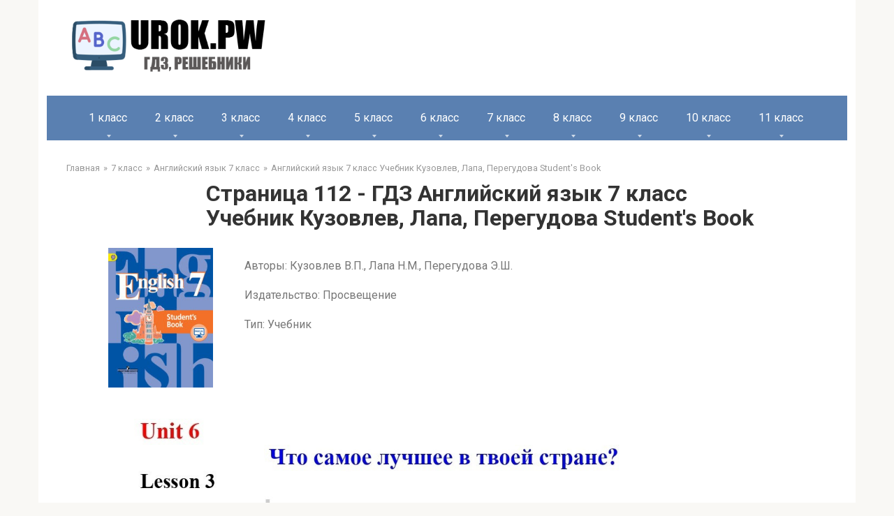

--- FILE ---
content_type: text/html; charset=UTF-8
request_url: https://urok.pw/7-klass/7-anglijskij/anglijskij-yazyk-7-klass-uchebnik-kuzovlev/7-anglijskij-uchebnik-kuzovlev-page-112/
body_size: 27857
content:
<!DOCTYPE html>
<html lang="en-US">
<head>
    <link rel="preconnect" href="https://fonts.googleapis.com" />
    <link rel="preconnect" href="https://fonts.gstatic.com" crossorigin />
    <link
            href="https://fonts.googleapis.com/css2?family=Roboto:ital,wght@0,100;0,300;0,400;0,500;0,700;0,900;1,100;1,300;1,400;1,500;1,700;1,900&display=swap"
            rel="stylesheet" />
    <link rel="shortcut icon" href="/img/cropped-urok.pw_-32x32.png" type="image/png">
    <meta charset="UTF-8">
    <meta http-equiv="X-UA-Compatible" content="IE=edge"/>
    <meta name="viewport" content="width=device-width, initial-scale=1.0"/>
    <meta name="apple-mobile-web-app-capable" content="yes">
    <meta name="format-detection" content="telephone=no">
    <title>Страница 112 - ГДЗ Английский язык 7 класс Учебник Кузовлев, Лапа, Перегудова Student&#039;s Book  (решебник) - urok.pw</title>
<!--    <script type="text/javascript" src="https://vk.com/js/api/openapi.js?169"></script>-->
<!--    <script type="text/javascript">-->
<!--        VK.init({apiId: 51697517, onlyWidgets: true});-->
<!--    </script>-->
    <!-- Yandex RTB  -->
    <script>window.yaContextCb = window.yaContextCb || []</script>
    <script src="https://yandex.ru/ads/system/context.js" async></script>

    <meta name="title" content="Страница 112 - ГДЗ Английский язык 7 класс Учебник Кузовлев, Лапа, Перегудова Student&#039;s Book  (решебник) - urok.pw">
<meta name="description" content="Решебник Страница 112 - ГДЗ Английский язык 7 класс Учебник Кузовлев, Лапа, Перегудова Student&#039;s Book . Решение всех заданий на 5+.">
<meta name="csrf-param" content="_csrf-frontend">
<meta name="csrf-token" content="wKQ-dBFrsW7y3y2XGJasPsoGt5VPNMuF0n4tmxhISWa6yAcAXCjEHpOHT_BM5Z1xvUjSzxt9s7G2NUDSLh0CCg==">

<link href="/assets/2fe6b9f/dist/css/bootstrap.css" rel="stylesheet">
<link href="/scss/style.css" rel="stylesheet">    </head>
<body>


    <header class="header container">
                <a class="logo-link" href="/">
            <img src="/img/logo.png" alt="logo" class="logo" />
        </a>
                <div class="mob-hamburger"><span></span></div>
    </header>

    <nav class="main-navigation container">
    <div class="main-navigation-inner">
        <ul class="menu nav_menu">
                                                <li class="menu-item">
                        <a class="menu-item_name" href="/1-klass/">1 класс</a>
                        <ul class="submenu">
                                                            <li class="submenu-item">
                                    <a href="/1-klass/1-anglijskij/">
                                        Английский язык                                    </a>
                                </li>
                                                            <li class="submenu-item">
                                    <a href="/1-klass/1-russkij-yazyk/">
                                        Русский язык                                    </a>
                                </li>
                                                            <li class="submenu-item">
                                    <a href="/1-klass/1-literaturnoe-chtenie/">
                                        Литературное чтение                                    </a>
                                </li>
                                                            <li class="submenu-item">
                                    <a href="/1-klass/1-okruzhayushhij-mir/">
                                        Окружающий мир                                    </a>
                                </li>
                                                            <li class="submenu-item">
                                    <a href="/1-klass/1-matematika/">
                                        Математика                                    </a>
                                </li>
                                                    </ul>
                    </li>
                                                                <li class="menu-item">
                        <a class="menu-item_name" href="/2-klass/">2 класс</a>
                        <ul class="submenu">
                                                            <li class="submenu-item">
                                    <a href="/2-klass/2-matematika/">
                                        Математика                                    </a>
                                </li>
                                                            <li class="submenu-item">
                                    <a href="/2-klass/2-anglijskij/">
                                        Английский язык                                    </a>
                                </li>
                                                            <li class="submenu-item">
                                    <a href="/2-klass/2-informatika/">
                                        Информатика                                    </a>
                                </li>
                                                            <li class="submenu-item">
                                    <a href="/2-klass/2-literaturnoe-chtenie/">
                                        Литературное чтение                                    </a>
                                </li>
                                                            <li class="submenu-item">
                                    <a href="/2-klass/2-okruzhayushhij-mir/">
                                        Окружающий мир                                    </a>
                                </li>
                                                            <li class="submenu-item">
                                    <a href="/2-klass/2-russkij-yazyk/">
                                        Русский язык                                    </a>
                                </li>
                                                            <li class="submenu-item">
                                    <a href="/2-klass/2-muzyka/">
                                        Музыка                                    </a>
                                </li>
                                                    </ul>
                    </li>
                                                                <li class="menu-item">
                        <a class="menu-item_name" href="/3-klass/">3 класс</a>
                        <ul class="submenu">
                                                            <li class="submenu-item">
                                    <a href="/3-klass/3-muzyka/">
                                        Музыка                                    </a>
                                </li>
                                                            <li class="submenu-item">
                                    <a href="/3-klass/3-okruzhayushhij-mir/">
                                        Окружающий мир                                    </a>
                                </li>
                                                            <li class="submenu-item">
                                    <a href="/3-klass/3-russkij-yazyk/">
                                        Русский язык                                    </a>
                                </li>
                                                            <li class="submenu-item">
                                    <a href="/3-klass/3-anglijskij/">
                                        Английский язык                                    </a>
                                </li>
                                                            <li class="submenu-item">
                                    <a href="/3-klass/3-informatika/">
                                        Информатика                                    </a>
                                </li>
                                                            <li class="submenu-item">
                                    <a href="/3-klass/3-literaturnoe-chtenie/">
                                        Литературное чтение                                    </a>
                                </li>
                                                            <li class="submenu-item">
                                    <a href="/3-klass/3-matematika/">
                                        Математика                                    </a>
                                </li>
                                                    </ul>
                    </li>
                                                                <li class="menu-item">
                        <a class="menu-item_name" href="/4-klass/">4 класс</a>
                        <ul class="submenu">
                                                            <li class="submenu-item">
                                    <a href="/4-klass/4-anglijskij-yazyk/">
                                        Английский язык                                    </a>
                                </li>
                                                            <li class="submenu-item">
                                    <a href="/4-klass/4-russkij-yazyk/">
                                        Русский язык                                    </a>
                                </li>
                                                            <li class="submenu-item">
                                    <a href="/4-klass/4-okruzhayushhij-mir/">
                                        Окружающий мир                                    </a>
                                </li>
                                                            <li class="submenu-item">
                                    <a href="/4-klass/4-matematika/">
                                        Математика                                    </a>
                                </li>
                                                            <li class="submenu-item">
                                    <a href="/4-klass/4-informatika/">
                                        Информатика                                    </a>
                                </li>
                                                            <li class="submenu-item">
                                    <a href="/4-klass/4-literaturnoe-chtenie/">
                                        Литературное чтение                                    </a>
                                </li>
                                                            <li class="submenu-item">
                                    <a href="/4-klass/4-muzyka/">
                                        Музыка                                    </a>
                                </li>
                                                    </ul>
                    </li>
                                                                <li class="menu-item">
                        <a class="menu-item_name" href="/5-klass/">5 класс</a>
                        <ul class="submenu">
                                                            <li class="submenu-item">
                                    <a href="/5-klass/5-obzh/">
                                        ОБЖ                                    </a>
                                </li>
                                                            <li class="submenu-item">
                                    <a href="/5-klass/5-tehnologiya/">
                                        Технология                                    </a>
                                </li>
                                                            <li class="submenu-item">
                                    <a href="/5-klass/5-matematika/">
                                        Математика                                    </a>
                                </li>
                                                            <li class="submenu-item">
                                    <a href="/5-klass/5-russkij-yazyk/">
                                        Русский язык                                    </a>
                                </li>
                                                            <li class="submenu-item">
                                    <a href="/5-klass/5-anglijskij-yazyk/">
                                        Английский язык                                    </a>
                                </li>
                                                            <li class="submenu-item">
                                    <a href="/5-klass/5-obshhestvoznanie/">
                                        Обществознание                                    </a>
                                </li>
                                                            <li class="submenu-item">
                                    <a href="/5-klass/5-istoriya/">
                                        История                                    </a>
                                </li>
                                                            <li class="submenu-item">
                                    <a href="/5-klass/5-geografiya/">
                                        География                                    </a>
                                </li>
                                                            <li class="submenu-item">
                                    <a href="/5-klass/5-literatura/">
                                        Литература                                    </a>
                                </li>
                                                            <li class="submenu-item">
                                    <a href="/5-klass/5-biologiya/">
                                        Биология                                    </a>
                                </li>
                                                            <li class="submenu-item">
                                    <a href="/5-klass/5-muzyka/">
                                        Музыка                                    </a>
                                </li>
                                                            <li class="submenu-item">
                                    <a href="/5-klass/5-informatika/">
                                        Информатика                                    </a>
                                </li>
                                                            <li class="submenu-item">
                                    <a href="/5-klass/5-nemeczkij/">
                                        Немецкий язык                                    </a>
                                </li>
                                                    </ul>
                    </li>
                                                                <li class="menu-item">
                        <a class="menu-item_name" href="/6-klass/">6 класс</a>
                        <ul class="submenu">
                                                            <li class="submenu-item">
                                    <a href="/6-klass/6-biologiya/">
                                        Биология                                    </a>
                                </li>
                                                            <li class="submenu-item">
                                    <a href="/6-klass/6-nemeczkij/">
                                        Немецкий язык                                    </a>
                                </li>
                                                            <li class="submenu-item">
                                    <a href="/6-klass/6-literatura/">
                                        Литература                                    </a>
                                </li>
                                                            <li class="submenu-item">
                                    <a href="/6-klass/6-matematika/">
                                        Математика                                    </a>
                                </li>
                                                            <li class="submenu-item">
                                    <a href="/6-klass/6-anglijskij-yazyk/">
                                        Английский язык                                    </a>
                                </li>
                                                            <li class="submenu-item">
                                    <a href="/6-klass/6-russkij-yazyk/">
                                        Русский язык                                    </a>
                                </li>
                                                            <li class="submenu-item">
                                    <a href="/6-klass/6-obshhestvoznanie/">
                                        Обществознание                                    </a>
                                </li>
                                                            <li class="submenu-item">
                                    <a href="/6-klass/6-informatika/">
                                        Информатика                                    </a>
                                </li>
                                                            <li class="submenu-item">
                                    <a href="/6-klass/6-istoriya/">
                                        История                                    </a>
                                </li>
                                                            <li class="submenu-item">
                                    <a href="/6-klass/6-geografiya/">
                                        География                                    </a>
                                </li>
                                                    </ul>
                    </li>
                                                                <li class="menu-item">
                        <a class="menu-item_name" href="/7-klass/">7 класс</a>
                        <ul class="submenu">
                                                            <li class="submenu-item">
                                    <a href="/7-klass/nemeckiy-yazik-7/">
                                        Немецкий язык                                    </a>
                                </li>
                                                            <li class="submenu-item">
                                    <a href="/7-klass/7-algebra/">
                                        Алгебра                                    </a>
                                </li>
                                                            <li class="submenu-item">
                                    <a href="/7-klass/7-russkij-yazyk/">
                                        Русский язык                                    </a>
                                </li>
                                                            <li class="submenu-item">
                                    <a href="/7-klass/7-obshhestvoznanie/">
                                        Обществознание                                    </a>
                                </li>
                                                            <li class="submenu-item">
                                    <a href="/7-klass/7-fizika/">
                                        Физика                                    </a>
                                </li>
                                                            <li class="submenu-item">
                                    <a href="/7-klass/7-anglijskij/">
                                        Английский язык                                    </a>
                                </li>
                                                            <li class="submenu-item">
                                    <a href="/7-klass/7-informatika/">
                                        Информатика                                    </a>
                                </li>
                                                            <li class="submenu-item">
                                    <a href="/7-klass/7-biologiya/">
                                        Биология                                    </a>
                                </li>
                                                            <li class="submenu-item">
                                    <a href="/7-klass/7-geometriya/">
                                        Геометрия                                    </a>
                                </li>
                                                            <li class="submenu-item">
                                    <a href="/7-klass/7-literatura/">
                                        Литература                                    </a>
                                </li>
                                                            <li class="submenu-item">
                                    <a href="/7-klass/7-geografiya/">
                                        География                                    </a>
                                </li>
                                                            <li class="submenu-item">
                                    <a href="/7-klass/7-istoriya/">
                                        История                                    </a>
                                </li>
                                                    </ul>
                    </li>
                                                                <li class="menu-item">
                        <a class="menu-item_name" href="/8-klass/">8 класс</a>
                        <ul class="submenu">
                                                            <li class="submenu-item">
                                    <a href="/8-klass/8-geografiya/">
                                        География                                    </a>
                                </li>
                                                            <li class="submenu-item">
                                    <a href="/8-klass/8-istoriya/">
                                        История                                    </a>
                                </li>
                                                            <li class="submenu-item">
                                    <a href="/8-klass/8-himiya/">
                                        Химия                                    </a>
                                </li>
                                                            <li class="submenu-item">
                                    <a href="/8-klass/8-fizika/">
                                        Физика                                    </a>
                                </li>
                                                            <li class="submenu-item">
                                    <a href="/8-klass/8-russkij-yazyk/">
                                        Русский язык                                    </a>
                                </li>
                                                            <li class="submenu-item">
                                    <a href="/8-klass/8-anglijskij/">
                                        Английский язык                                    </a>
                                </li>
                                                            <li class="submenu-item">
                                    <a href="/8-klass/8-algebra/">
                                        Алгебра                                    </a>
                                </li>
                                                            <li class="submenu-item">
                                    <a href="/8-klass/8-obshhestvoznanie/">
                                        Обществознание                                    </a>
                                </li>
                                                            <li class="submenu-item">
                                    <a href="/8-klass/8-informatika/">
                                        Информатика                                    </a>
                                </li>
                                                            <li class="submenu-item">
                                    <a href="/8-klass/8-biologiya/">
                                        Биология                                    </a>
                                </li>
                                                            <li class="submenu-item">
                                    <a href="/8-klass/8-tehnologiya/">
                                        Технология                                    </a>
                                </li>
                                                    </ul>
                    </li>
                                                                <li class="menu-item">
                        <a class="menu-item_name" href="/9-klass/">9 класс</a>
                        <ul class="submenu">
                                                            <li class="submenu-item">
                                    <a href="/9-klass/9-biologiya/">
                                        Биология                                    </a>
                                </li>
                                                            <li class="submenu-item">
                                    <a href="/9-klass/9-obshhestvoznanie/">
                                        Обществознание                                    </a>
                                </li>
                                                            <li class="submenu-item">
                                    <a href="/9-klass/9-fizika/">
                                        Физика                                    </a>
                                </li>
                                                            <li class="submenu-item">
                                    <a href="/9-klass/9-informatika/">
                                        Информатика                                    </a>
                                </li>
                                                            <li class="submenu-item">
                                    <a href="/9-klass/9-anglijskij/">
                                        Английский язык                                    </a>
                                </li>
                                                            <li class="submenu-item">
                                    <a href="/9-klass/9-algebra/">
                                        Алгебра                                    </a>
                                </li>
                                                            <li class="submenu-item">
                                    <a href="/9-klass/9-russkij-yazyk/">
                                        Русский язык                                    </a>
                                </li>
                                                            <li class="submenu-item">
                                    <a href="/9-klass/9-himiya/">
                                        Химия                                    </a>
                                </li>
                                                            <li class="submenu-item">
                                    <a href="/9-klass/9-istoriya/">
                                        История                                    </a>
                                </li>
                                                            <li class="submenu-item">
                                    <a href="/9-klass/9-obzh/">
                                        ОБЖ                                    </a>
                                </li>
                                                            <li class="submenu-item">
                                    <a href="/9-klass/geografiya-9/">
                                        География                                    </a>
                                </li>
                                                    </ul>
                    </li>
                                                                <li class="menu-item">
                        <a class="menu-item_name" href="/10-klass/">10 класс</a>
                        <ul class="submenu">
                                                            <li class="submenu-item">
                                    <a href="/10-klass/fizika-10/">
                                        Физика                                    </a>
                                </li>
                                                            <li class="submenu-item">
                                    <a href="/10-klass/himiya-10/">
                                        Химия                                    </a>
                                </li>
                                                            <li class="submenu-item">
                                    <a href="/10-klass/10-russkij-yazyk/">
                                        Русский язык                                    </a>
                                </li>
                                                    </ul>
                    </li>
                                                                <li class="menu-item">
                        <a class="menu-item_name" href="/11-klass/">11 класс</a>
                        <ul class="submenu">
                                                            <li class="submenu-item">
                                    <a href="/11-klass/fizika-11/">
                                        Физика                                    </a>
                                </li>
                                                            <li class="submenu-item">
                                    <a href="/11-klass/himiya-11/">
                                        Химия                                    </a>
                                </li>
                                                    </ul>
                    </li>
                                    </ul>
    </div>
</nav>





    <main class="main container">
        <ul class="breadcrumbs"><li><a href="/">Главная</a></li><li><a href="/7-klass/">7 класс</a></li><li><a href="/7-klass/7-anglijskij/">Английский язык 7 класс</a></li><li><a href="/7-klass/7-anglijskij/anglijskij-yazyk-7-klass-uchebnik-kuzovlev/">Английский язык 7 класс Учебник Кузовлев, Лапа, Перегудова Student&#039;s Book</a></li></ul>

            <div class="content page">
        <h1 class="title">Страница 112 - ГДЗ Английский язык 7 класс Учебник Кузовлев, Лапа, Перегудова Student's Book </h1>
        <!--AdFox START-->
        <!--yandex_babysgames-->
        <!--Площадка: urok.pw / * / *-->
        <!--Тип баннера: urokpw после заголовка страницы десктоп-->
        <!--Расположение: верх страницы-->
        <div id="adfox_169349202253516599"></div>
        <script>
            window.yaContextCb.push(()=>{
                Ya.adfoxCode.createAdaptive({
                        ownerId: 290920,
                        containerId: 'adfox_169349202253516599',
                        params: {
                            pp: 'g',
                            ps: 'gthe',
                            p2: 'innm'
                        }
                    },
                    ['desktop', 'tablet'], // states
                    {
                        isAutoReloads: true
                    })
            })
        </script>

        <!--AdFox START-->
        <!--yandex_babysgames-->
        <!--Площадка: urok.pw / * / *-->
        <!--Тип баннера: urokpw после заголовка страницы мобайл-->
        <!--Расположение: верх страницы-->
        <div id="adfox_169349275145985546"></div>
        <script>
            window.yaContextCb.push(()=>{
                Ya.adfoxCode.createAdaptive({
                        ownerId: 290920,
                        containerId: 'adfox_169349275145985546',
                        params: {
                            pp: 'g',
                            ps: 'gthe',
                            p2: 'innn'
                        }
                    },
                    ['phone'], // states
                    {
                        isAutoReloads: true
                    })
            })
        </script>

        <div class="book-description">
            <div class="book-cover">
                                                            <img class="book-cover" src="[data-uri]">
                                                </div>
            <div class="book-info">
                <p>Авторы: Кузовлев В.П., Лапа Н.М., Перегудова Э.Ш.</p>
<p>Издательство: Просвещение</p>
<p>Тип: Учебник</p>            </div>
        </div>
        <!--AdFox START-->
        <!--yandex_babysgames-->
        <!--Площадка: urok.pw / * / *-->
        <!--Тип баннера: urokpw-десктоп-До решения-->
        <!--Расположение: верх страницы-->
        <div id="adfox_169349282287926528"></div>
        <script>
            window.yaContextCb.push(()=>{
                Ya.adfoxCode.createAdaptive({
                        ownerId: 290920,
                        containerId: 'adfox_169349282287926528',
                        params: {
                            pp: 'g',
                            ps: 'gthe',
                            p2: 'inno'
                        }
                    },
                    ['desktop', 'tablet'], // states
                    {
                        isAutoReloads: true
                    })
            })
        </script>


        <!--AdFox START-->
        <!--yandex_babysgames-->
        <!--Площадка: urok.pw / * / *-->
        <!--Тип баннера: urokpw-Мобайл-До решения-->
        <!--Расположение: верх страницы-->
        <div id="adfox_16934928607899186"></div>
        <script>
            window.yaContextCb.push(()=>{
                Ya.adfoxCode.createAdaptive({
                        ownerId: 290920,
                        containerId: 'adfox_16934928607899186',
                        params: {
                            pp: 'g',
                            ps: 'gthe',
                            p2: 'innu'
                        }
                    },
                    ['phone'], // states
                    {
                        isAutoReloads: true
                    })
            })
        </script>

        <div style="margin: 20px 0 20px 0" id="answer"></div>
        <!--AdFox START-->
        <!--yandex_babysgames-->
        <!--Площадка: urok.pw / * / *-->
        <!--Тип баннера: urokpw-десктоп-После решения-->
        <!--Расположение: середина страницы-->
        <div id="adfox_169349296055025033"></div>
        <script>
            window.yaContextCb.push(()=>{
                Ya.adfoxCode.createAdaptive({
                        ownerId: 290920,
                        containerId: 'adfox_169349296055025033',
                        params: {
                            pp: 'h',
                            ps: 'gthe',
                            p2: 'innq'
                        }
                    },
                    ['desktop', 'tablet'], // states
                    {
                        isAutoReloads: true
                    })
            })
        </script>


        <!--AdFox START-->
        <!--yandex_babysgames-->
        <!--Площадка: urok.pw / * / *-->
        <!--Тип баннера: urokpw-мобайл-После решения-->
        <!--Расположение: середина страницы-->
        <div id="adfox_169349302219677636"></div>
        <script>
            window.yaContextCb.push(()=>{
                Ya.adfoxCode.createAdaptive({
                        ownerId: 290920,
                        containerId: 'adfox_169349302219677636',
                        params: {
                            pp: 'h',
                            ps: 'gthe',
                            p2: 'innw'
                        }
                    },
                    ['phone'], // states
                    {
                        isAutoReloads: true
                    })
            })
        </script>

                <div class="img_link">
                                    <a href="/7-klass/7-anglijskij/anglijskij-yazyk-7-klass-uchebnik-kuzovlev/7-anglijskij-uchebnik-kuzovlev-page-6/">
                                    6
                                    </a>
                                    <a href="/7-klass/7-anglijskij/anglijskij-yazyk-7-klass-uchebnik-kuzovlev/7-anglijskij-uchebnik-kuzovlev-page-7/">
                                    7
                                    </a>
                                    <a href="/7-klass/7-anglijskij/anglijskij-yazyk-7-klass-uchebnik-kuzovlev/7-anglijskij-uchebnik-kuzovlev-page-8/">
                                    8
                                    </a>
                                    <a href="/7-klass/7-anglijskij/anglijskij-yazyk-7-klass-uchebnik-kuzovlev/7-anglijskij-uchebnik-kuzovlev-page-9/">
                                    9
                                    </a>
                                    <a href="/7-klass/7-anglijskij/anglijskij-yazyk-7-klass-uchebnik-kuzovlev/7-anglijskij-uchebnik-kuzovlev-page-10/">
                                    10
                                    </a>
                                    <a href="/7-klass/7-anglijskij/anglijskij-yazyk-7-klass-uchebnik-kuzovlev/7-anglijskij-uchebnik-kuzovlev-page-11/">
                                    11
                                    </a>
                                    <a href="/7-klass/7-anglijskij/anglijskij-yazyk-7-klass-uchebnik-kuzovlev/7-anglijskij-uchebnik-kuzovlev-page-12/">
                                    12
                                    </a>
                                    <a href="/7-klass/7-anglijskij/anglijskij-yazyk-7-klass-uchebnik-kuzovlev/7-anglijskij-uchebnik-kuzovlev-page-13/">
                                    13
                                    </a>
                                    <a href="/7-klass/7-anglijskij/anglijskij-yazyk-7-klass-uchebnik-kuzovlev/7-anglijskij-uchebnik-kuzovlev-page-14/">
                                    14
                                    </a>
                                    <a href="/7-klass/7-anglijskij/anglijskij-yazyk-7-klass-uchebnik-kuzovlev/7-anglijskij-uchebnik-kuzovlev-page-15/">
                                    15
                                    </a>
                                    <a href="/7-klass/7-anglijskij/anglijskij-yazyk-7-klass-uchebnik-kuzovlev/7-anglijskij-uchebnik-kuzovlev-page-16/">
                                    16
                                    </a>
                                    <a href="/7-klass/7-anglijskij/anglijskij-yazyk-7-klass-uchebnik-kuzovlev/7-anglijskij-uchebnik-kuzovlev-page-17/">
                                    17
                                    </a>
                                    <a href="/7-klass/7-anglijskij/anglijskij-yazyk-7-klass-uchebnik-kuzovlev/7-anglijskij-uchebnik-kuzovlev-page-18/">
                                    18
                                    </a>
                                    <a href="/7-klass/7-anglijskij/anglijskij-yazyk-7-klass-uchebnik-kuzovlev/7-anglijskij-uchebnik-kuzovlev-page-19-20/">
                                    19-20
                                    </a>
                                    <a href="/7-klass/7-anglijskij/anglijskij-yazyk-7-klass-uchebnik-kuzovlev/7-anglijskij-uchebnik-kuzovlev-page-21/">
                                    21
                                    </a>
                                    <a href="/7-klass/7-anglijskij/anglijskij-yazyk-7-klass-uchebnik-kuzovlev/7-anglijskij-uchebnik-kuzovlev-page-22/">
                                    22
                                    </a>
                                    <a href="/7-klass/7-anglijskij/anglijskij-yazyk-7-klass-uchebnik-kuzovlev/7-anglijskij-uchebnik-kuzovlev-page-23/">
                                    23
                                    </a>
                                    <a href="/7-klass/7-anglijskij/anglijskij-yazyk-7-klass-uchebnik-kuzovlev/7-anglijskij-uchebnik-kuzovlev-page-24/">
                                    24
                                    </a>
                                    <a href="/7-klass/7-anglijskij/anglijskij-yazyk-7-klass-uchebnik-kuzovlev/7-anglijskij-uchebnik-kuzovlev-page-26/">
                                    26
                                    </a>
                                    <a href="/7-klass/7-anglijskij/anglijskij-yazyk-7-klass-uchebnik-kuzovlev/7-anglijskij-uchebnik-kuzovlev-page-27/">
                                    27
                                    </a>
                                    <a href="/7-klass/7-anglijskij/anglijskij-yazyk-7-klass-uchebnik-kuzovlev/7-anglijskij-uchebnik-kuzovlev-page-28/">
                                    28
                                    </a>
                                    <a href="/7-klass/7-anglijskij/anglijskij-yazyk-7-klass-uchebnik-kuzovlev/7-anglijskij-uchebnik-kuzovlev-page-29/">
                                    29
                                    </a>
                                    <a href="/7-klass/7-anglijskij/anglijskij-yazyk-7-klass-uchebnik-kuzovlev/7-anglijskij-uchebnik-kuzovlev-page-30/">
                                    30
                                    </a>
                                    <a href="/7-klass/7-anglijskij/anglijskij-yazyk-7-klass-uchebnik-kuzovlev/7-anglijskij-uchebnik-kuzovlev-page-31/">
                                    31
                                    </a>
                                    <a href="/7-klass/7-anglijskij/anglijskij-yazyk-7-klass-uchebnik-kuzovlev/7-anglijskij-uchebnik-kuzovlev-page-32/">
                                    32
                                    </a>
                                    <a href="/7-klass/7-anglijskij/anglijskij-yazyk-7-klass-uchebnik-kuzovlev/7-anglijskij-uchebnik-kuzovlev-page-33/">
                                    33
                                    </a>
                                    <a href="/7-klass/7-anglijskij/anglijskij-yazyk-7-klass-uchebnik-kuzovlev/7-anglijskij-uchebnik-kuzovlev-page-34/">
                                    34
                                    </a>
                                    <a href="/7-klass/7-anglijskij/anglijskij-yazyk-7-klass-uchebnik-kuzovlev/7-anglijskij-uchebnik-kuzovlev-page-35/">
                                    35
                                    </a>
                                    <a href="/7-klass/7-anglijskij/anglijskij-yazyk-7-klass-uchebnik-kuzovlev/7-anglijskij-uchebnik-kuzovlev-page-36/">
                                    36
                                    </a>
                                    <a href="/7-klass/7-anglijskij/anglijskij-yazyk-7-klass-uchebnik-kuzovlev/7-anglijskij-uchebnik-kuzovlev-page-37-38/">
                                    37-38
                                    </a>
                                    <a href="/7-klass/7-anglijskij/anglijskij-yazyk-7-klass-uchebnik-kuzovlev/7-anglijskij-uchebnik-kuzovlev-page-39-40/">
                                    39-40
                                    </a>
                                    <a href="/7-klass/7-anglijskij/anglijskij-yazyk-7-klass-uchebnik-kuzovlev/7-anglijskij-uchebnik-kuzovlev-page-41/">
                                    41
                                    </a>
                                    <a href="/7-klass/7-anglijskij/anglijskij-yazyk-7-klass-uchebnik-kuzovlev/7-anglijskij-uchebnik-kuzovlev-page-42/">
                                    42
                                    </a>
                                    <a href="/7-klass/7-anglijskij/anglijskij-yazyk-7-klass-uchebnik-kuzovlev/7-anglijskij-uchebnik-kuzovlev-page-43/">
                                    43
                                    </a>
                                    <a href="/7-klass/7-anglijskij/anglijskij-yazyk-7-klass-uchebnik-kuzovlev/7-anglijskij-uchebnik-kuzovlev-page-44/">
                                    44
                                    </a>
                                    <a href="/7-klass/7-anglijskij/anglijskij-yazyk-7-klass-uchebnik-kuzovlev/7-anglijskij-uchebnik-kuzovlev-page-46-48/">
                                    46-48
                                    </a>
                                    <a href="/7-klass/7-anglijskij/anglijskij-yazyk-7-klass-uchebnik-kuzovlev/7-anglijskij-uchebnik-kuzovlev-page-49/">
                                    49
                                    </a>
                                    <a href="/7-klass/7-anglijskij/anglijskij-yazyk-7-klass-uchebnik-kuzovlev/7-anglijskij-uchebnik-kuzovlev-page-50/">
                                    50
                                    </a>
                                    <a href="/7-klass/7-anglijskij/anglijskij-yazyk-7-klass-uchebnik-kuzovlev/7-anglijskij-uchebnik-kuzovlev-page-51/">
                                    51
                                    </a>
                                    <a href="/7-klass/7-anglijskij/anglijskij-yazyk-7-klass-uchebnik-kuzovlev/7-anglijskij-uchebnik-kuzovlev-page-52/">
                                    52
                                    </a>
                                    <a href="/7-klass/7-anglijskij/anglijskij-yazyk-7-klass-uchebnik-kuzovlev/7-anglijskij-uchebnik-kuzovlev-page-53/">
                                    53
                                    </a>
                                    <a href="/7-klass/7-anglijskij/anglijskij-yazyk-7-klass-uchebnik-kuzovlev/7-anglijskij-uchebnik-kuzovlev-page-54/">
                                    54
                                    </a>
                                    <a href="/7-klass/7-anglijskij/anglijskij-yazyk-7-klass-uchebnik-kuzovlev/7-anglijskij-uchebnik-kuzovlev-page-55/">
                                    55
                                    </a>
                                    <a href="/7-klass/7-anglijskij/anglijskij-yazyk-7-klass-uchebnik-kuzovlev/7-anglijskij-uchebnik-kuzovlev-page-56/">
                                    56
                                    </a>
                                    <a href="/7-klass/7-anglijskij/anglijskij-yazyk-7-klass-uchebnik-kuzovlev/7-anglijskij-uchebnik-kuzovlev-page-57/">
                                    57
                                    </a>
                                    <a href="/7-klass/7-anglijskij/anglijskij-yazyk-7-klass-uchebnik-kuzovlev/7-anglijskij-uchebnik-kuzovlev-page-58/">
                                    58
                                    </a>
                                    <a href="/7-klass/7-anglijskij/anglijskij-yazyk-7-klass-uchebnik-kuzovlev/7-anglijskij-uchebnik-kuzovlev-page-59/">
                                    59
                                    </a>
                                    <a href="/7-klass/7-anglijskij/anglijskij-yazyk-7-klass-uchebnik-kuzovlev/7-anglijskij-uchebnik-kuzovlev-page-60/">
                                    60
                                    </a>
                                    <a href="/7-klass/7-anglijskij/anglijskij-yazyk-7-klass-uchebnik-kuzovlev/7-anglijskij-uchebnik-kuzovlev-page-61/">
                                    61
                                    </a>
                                    <a href="/7-klass/7-anglijskij/anglijskij-yazyk-7-klass-uchebnik-kuzovlev/7-anglijskij-uchebnik-kuzovlev-page-62/">
                                    62
                                    </a>
                                    <a href="/7-klass/7-anglijskij/anglijskij-yazyk-7-klass-uchebnik-kuzovlev/7-anglijskij-uchebnik-kuzovlev-page-63/">
                                    63
                                    </a>
                                    <a href="/7-klass/7-anglijskij/anglijskij-yazyk-7-klass-uchebnik-kuzovlev/7-anglijskij-uchebnik-kuzovlev-page-64/">
                                    64
                                    </a>
                                    <a href="/7-klass/7-anglijskij/anglijskij-yazyk-7-klass-uchebnik-kuzovlev/7-anglijskij-uchebnik-kuzovlev-page-66/">
                                    66
                                    </a>
                                    <a href="/7-klass/7-anglijskij/anglijskij-yazyk-7-klass-uchebnik-kuzovlev/7-anglijskij-uchebnik-kuzovlev-page-67/">
                                    67
                                    </a>
                                    <a href="/7-klass/7-anglijskij/anglijskij-yazyk-7-klass-uchebnik-kuzovlev/7-anglijskij-uchebnik-kuzovlev-page-68/">
                                    68
                                    </a>
                                    <a href="/7-klass/7-anglijskij/anglijskij-yazyk-7-klass-uchebnik-kuzovlev/7-anglijskij-uchebnik-kuzovlev-page-69/">
                                    69
                                    </a>
                                    <a href="/7-klass/7-anglijskij/anglijskij-yazyk-7-klass-uchebnik-kuzovlev/7-anglijskij-uchebnik-kuzovlev-page-70/">
                                    70
                                    </a>
                                    <a href="/7-klass/7-anglijskij/anglijskij-yazyk-7-klass-uchebnik-kuzovlev/7-anglijskij-uchebnik-kuzovlev-page-71/">
                                    71
                                    </a>
                                    <a href="/7-klass/7-anglijskij/anglijskij-yazyk-7-klass-uchebnik-kuzovlev/7-anglijskij-uchebnik-kuzovlev-page-72-73/">
                                    72-73
                                    </a>
                                    <a href="/7-klass/7-anglijskij/anglijskij-yazyk-7-klass-uchebnik-kuzovlev/7-anglijskij-uchebnik-kuzovlev-page-74/">
                                    74
                                    </a>
                                    <a href="/7-klass/7-anglijskij/anglijskij-yazyk-7-klass-uchebnik-kuzovlev/7-anglijskij-uchebnik-kuzovlev-page-75-76/">
                                    75-76
                                    </a>
                                    <a href="/7-klass/7-anglijskij/anglijskij-yazyk-7-klass-uchebnik-kuzovlev/7-anglijskij-uchebnik-kuzovlev-page-77-78/">
                                    77-78
                                    </a>
                                    <a href="/7-klass/7-anglijskij/anglijskij-yazyk-7-klass-uchebnik-kuzovlev/7-anglijskij-uchebnik-kuzovlev-page-79/">
                                    79
                                    </a>
                                    <a href="/7-klass/7-anglijskij/anglijskij-yazyk-7-klass-uchebnik-kuzovlev/7-anglijskij-uchebnik-kuzovlev-page-80/">
                                    80
                                    </a>
                                    <a href="/7-klass/7-anglijskij/anglijskij-yazyk-7-klass-uchebnik-kuzovlev/7-anglijskij-uchebnik-kuzovlev-page-81/">
                                    81
                                    </a>
                                    <a href="/7-klass/7-anglijskij/anglijskij-yazyk-7-klass-uchebnik-kuzovlev/7-anglijskij-uchebnik-kuzovlev-page-82/">
                                    82
                                    </a>
                                    <a href="/7-klass/7-anglijskij/anglijskij-yazyk-7-klass-uchebnik-kuzovlev/7-anglijskij-uchebnik-kuzovlev-page-84/">
                                    84
                                    </a>
                                    <a href="/7-klass/7-anglijskij/anglijskij-yazyk-7-klass-uchebnik-kuzovlev/7-anglijskij-uchebnik-kuzovlev-page-85/">
                                    85
                                    </a>
                                    <a href="/7-klass/7-anglijskij/anglijskij-yazyk-7-klass-uchebnik-kuzovlev/7-anglijskij-uchebnik-kuzovlev-page-86/">
                                    86
                                    </a>
                                    <a href="/7-klass/7-anglijskij/anglijskij-yazyk-7-klass-uchebnik-kuzovlev/7-anglijskij-uchebnik-kuzovlev-page-87/">
                                    87
                                    </a>
                                    <a href="/7-klass/7-anglijskij/anglijskij-yazyk-7-klass-uchebnik-kuzovlev/7-anglijskij-uchebnik-kuzovlev-page-88/">
                                    88
                                    </a>
                                    <a href="/7-klass/7-anglijskij/anglijskij-yazyk-7-klass-uchebnik-kuzovlev/7-anglijskij-uchebnik-kuzovlev-page-89/">
                                    89
                                    </a>
                                    <a href="/7-klass/7-anglijskij/anglijskij-yazyk-7-klass-uchebnik-kuzovlev/7-anglijskij-uchebnik-kuzovlev-page-90/">
                                    90
                                    </a>
                                    <a href="/7-klass/7-anglijskij/anglijskij-yazyk-7-klass-uchebnik-kuzovlev/7-anglijskij-uchebnik-kuzovlev-page-91/">
                                    91
                                    </a>
                                    <a href="/7-klass/7-anglijskij/anglijskij-yazyk-7-klass-uchebnik-kuzovlev/7-anglijskij-uchebnik-kuzovlev-page-92/">
                                    92
                                    </a>
                                    <a href="/7-klass/7-anglijskij/anglijskij-yazyk-7-klass-uchebnik-kuzovlev/7-anglijskij-uchebnik-kuzovlev-page-93/">
                                    93
                                    </a>
                                    <a href="/7-klass/7-anglijskij/anglijskij-yazyk-7-klass-uchebnik-kuzovlev/7-anglijskij-uchebnik-kuzovlev-page-94/">
                                    94
                                    </a>
                                    <a href="/7-klass/7-anglijskij/anglijskij-yazyk-7-klass-uchebnik-kuzovlev/7-anglijskij-uchebnik-kuzovlev-page-95/">
                                    95
                                    </a>
                                    <a href="/7-klass/7-anglijskij/anglijskij-yazyk-7-klass-uchebnik-kuzovlev/7-anglijskij-uchebnik-kuzovlev-page-96-97/">
                                    96-97
                                    </a>
                                    <a href="/7-klass/7-anglijskij/anglijskij-yazyk-7-klass-uchebnik-kuzovlev/7-anglijskij-uchebnik-kuzovlev-page-98-99/">
                                    98-99
                                    </a>
                                    <a href="/7-klass/7-anglijskij/anglijskij-yazyk-7-klass-uchebnik-kuzovlev/7-anglijskij-uchebnik-kuzovlev-page-100/">
                                    100
                                    </a>
                                    <a href="/7-klass/7-anglijskij/anglijskij-yazyk-7-klass-uchebnik-kuzovlev/7-anglijskij-uchebnik-kuzovlev-page-101/">
                                    101
                                    </a>
                                    <a href="/7-klass/7-anglijskij/anglijskij-yazyk-7-klass-uchebnik-kuzovlev/7-anglijskij-uchebnik-kuzovlev-page-102/">
                                    102
                                    </a>
                                    <a href="/7-klass/7-anglijskij/anglijskij-yazyk-7-klass-uchebnik-kuzovlev/7-anglijskij-uchebnik-kuzovlev-page-104-105/">
                                    104-105
                                    </a>
                                    <a href="/7-klass/7-anglijskij/anglijskij-yazyk-7-klass-uchebnik-kuzovlev/7-anglijskij-uchebnik-kuzovlev-page-106/">
                                    106
                                    </a>
                                    <a href="/7-klass/7-anglijskij/anglijskij-yazyk-7-klass-uchebnik-kuzovlev/7-anglijskij-uchebnik-kuzovlev-page-107/">
                                    107
                                    </a>
                                    <a href="/7-klass/7-anglijskij/anglijskij-yazyk-7-klass-uchebnik-kuzovlev/7-anglijskij-uchebnik-kuzovlev-page-108/">
                                    108
                                    </a>
                                    <a href="/7-klass/7-anglijskij/anglijskij-yazyk-7-klass-uchebnik-kuzovlev/7-anglijskij-uchebnik-kuzovlev-page-109/">
                                    109
                                    </a>
                                    <a href="/7-klass/7-anglijskij/anglijskij-yazyk-7-klass-uchebnik-kuzovlev/7-anglijskij-uchebnik-kuzovlev-page-110/">
                                    110
                                    </a>
                                    <a href="/7-klass/7-anglijskij/anglijskij-yazyk-7-klass-uchebnik-kuzovlev/7-anglijskij-uchebnik-kuzovlev-page-111/">
                                    111
                                    </a>
                                    <a href="/7-klass/7-anglijskij/anglijskij-yazyk-7-klass-uchebnik-kuzovlev/7-anglijskij-uchebnik-kuzovlev-page-112/">
                                    112
                                    </a>
                                    <a href="/7-klass/7-anglijskij/anglijskij-yazyk-7-klass-uchebnik-kuzovlev/7-anglijskij-uchebnik-kuzovlev-page-113/">
                                    113
                                    </a>
                                    <a href="/7-klass/7-anglijskij/anglijskij-yazyk-7-klass-uchebnik-kuzovlev/7-anglijskij-uchebnik-kuzovlev-page-114/">
                                    114
                                    </a>
                                    <a href="/7-klass/7-anglijskij/anglijskij-yazyk-7-klass-uchebnik-kuzovlev/7-anglijskij-uchebnik-kuzovlev-page-115-116/">
                                    115-116
                                    </a>
                                    <a href="/7-klass/7-anglijskij/anglijskij-yazyk-7-klass-uchebnik-kuzovlev/7-anglijskij-uchebnik-kuzovlev-page-117-119/">
                                    117-119
                                    </a>
                                    <a href="/7-klass/7-anglijskij/anglijskij-yazyk-7-klass-uchebnik-kuzovlev/7-anglijskij-uchebnik-kuzovlev-page-120/">
                                    120
                                    </a>
                                    <a href="/7-klass/7-anglijskij/anglijskij-yazyk-7-klass-uchebnik-kuzovlev/7-anglijskij-uchebnik-kuzovlev-page-121/">
                                    121
                                    </a>
                                    <a href="/7-klass/7-anglijskij/anglijskij-yazyk-7-klass-uchebnik-kuzovlev/7-anglijskij-uchebnik-kuzovlev-page-122/">
                                    122
                                    </a>
                                    <a href="/7-klass/7-anglijskij/anglijskij-yazyk-7-klass-uchebnik-kuzovlev/7-anglijskij-uchebnik-kuzovlev-page-124/">
                                    124
                                    </a>
                                    <a href="/7-klass/7-anglijskij/anglijskij-yazyk-7-klass-uchebnik-kuzovlev/7-anglijskij-uchebnik-kuzovlev-page-125-127/">
                                    125-127
                                    </a>
                                    <a href="/7-klass/7-anglijskij/anglijskij-yazyk-7-klass-uchebnik-kuzovlev/7-anglijskij-uchebnik-kuzovlev-page-128-129/">
                                    128-129
                                    </a>
                                    <a href="/7-klass/7-anglijskij/anglijskij-yazyk-7-klass-uchebnik-kuzovlev/7-anglijskij-uchebnik-kuzovlev-page-130/">
                                    130
                                    </a>
                                    <a href="/7-klass/7-anglijskij/anglijskij-yazyk-7-klass-uchebnik-kuzovlev/7-anglijskij-uchebnik-kuzovlev-page-131/">
                                    131
                                    </a>
                                    <a href="/7-klass/7-anglijskij/anglijskij-yazyk-7-klass-uchebnik-kuzovlev/7-anglijskij-uchebnik-kuzovlev-page-132/">
                                    132
                                    </a>
                                    <a href="/7-klass/7-anglijskij/anglijskij-yazyk-7-klass-uchebnik-kuzovlev/7-anglijskij-uchebnik-kuzovlev-page-133/">
                                    133
                                    </a>
                                    <a href="/7-klass/7-anglijskij/anglijskij-yazyk-7-klass-uchebnik-kuzovlev/7-anglijskij-uchebnik-kuzovlev-page-134/">
                                    134
                                    </a>
                                    <a href="/7-klass/7-anglijskij/anglijskij-yazyk-7-klass-uchebnik-kuzovlev/7-anglijskij-uchebnik-kuzovlev-page-135-136/">
                                    135-136
                                    </a>
                                    <a href="/7-klass/7-anglijskij/anglijskij-yazyk-7-klass-uchebnik-kuzovlev/7-anglijskij-uchebnik-kuzovlev-page-137-138/">
                                    137-138
                                    </a>
                                    <a href="/7-klass/7-anglijskij/anglijskij-yazyk-7-klass-uchebnik-kuzovlev/7-anglijskij-uchebnik-kuzovlev-page-139/">
                                    139
                                    </a>
                                    <a href="/7-klass/7-anglijskij/anglijskij-yazyk-7-klass-uchebnik-kuzovlev/7-anglijskij-uchebnik-kuzovlev-page-140/">
                                    140
                                    </a>
                                    <a href="/7-klass/7-anglijskij/anglijskij-yazyk-7-klass-uchebnik-kuzovlev/7-anglijskij-uchebnik-kuzovlev-page-141/">
                                    141
                                    </a>
                                    <a href="/7-klass/7-anglijskij/anglijskij-yazyk-7-klass-uchebnik-kuzovlev/7-anglijskij-uchebnik-kuzovlev-page-142/">
                                    142
                                    </a>
                                    <a href="/7-klass/7-anglijskij/anglijskij-yazyk-7-klass-uchebnik-kuzovlev/7-anglijskij-uchebnik-kuzovlev-page-144/">
                                    144
                                    </a>
                                    <a href="/7-klass/7-anglijskij/anglijskij-yazyk-7-klass-uchebnik-kuzovlev/7-anglijskij-uchebnik-kuzovlev-page-145/">
                                    145
                                    </a>
                                    <a href="/7-klass/7-anglijskij/anglijskij-yazyk-7-klass-uchebnik-kuzovlev/7-anglijskij-uchebnik-kuzovlev-page-146/">
                                    146
                                    </a>
                                    <a href="/7-klass/7-anglijskij/anglijskij-yazyk-7-klass-uchebnik-kuzovlev/7-anglijskij-uchebnik-kuzovlev-page-147/">
                                    147
                                    </a>
                                    <a href="/7-klass/7-anglijskij/anglijskij-yazyk-7-klass-uchebnik-kuzovlev/7-anglijskij-uchebnik-kuzovlev-page-148/">
                                    148
                                    </a>
                                    <a href="/7-klass/7-anglijskij/anglijskij-yazyk-7-klass-uchebnik-kuzovlev/7-anglijskij-uchebnik-kuzovlev-page-149/">
                                    149
                                    </a>
                                    <a href="/7-klass/7-anglijskij/anglijskij-yazyk-7-klass-uchebnik-kuzovlev/7-anglijskij-uchebnik-kuzovlev-page-150/">
                                    150
                                    </a>
                                    <a href="/7-klass/7-anglijskij/anglijskij-yazyk-7-klass-uchebnik-kuzovlev/7-anglijskij-uchebnik-kuzovlev-page-151/">
                                    151
                                    </a>
                                    <a href="/7-klass/7-anglijskij/anglijskij-yazyk-7-klass-uchebnik-kuzovlev/7-anglijskij-uchebnik-kuzovlev-page-152/">
                                    152
                                    </a>
                                    <a href="/7-klass/7-anglijskij/anglijskij-yazyk-7-klass-uchebnik-kuzovlev/7-anglijskij-uchebnik-kuzovlev-page-153/">
                                    153
                                    </a>
                                    <a href="/7-klass/7-anglijskij/anglijskij-yazyk-7-klass-uchebnik-kuzovlev/7-anglijskij-uchebnik-kuzovlev-page-154-155/">
                                    154-155
                                    </a>
                                    <a href="/7-klass/7-anglijskij/anglijskij-yazyk-7-klass-uchebnik-kuzovlev/7-anglijskij-uchebnik-kuzovlev-page-156/">
                                    156
                                    </a>
                                    <a href="/7-klass/7-anglijskij/anglijskij-yazyk-7-klass-uchebnik-kuzovlev/7-anglijskij-uchebnik-kuzovlev-page-157/">
                                    157
                                    </a>
                                    <a href="/7-klass/7-anglijskij/anglijskij-yazyk-7-klass-uchebnik-kuzovlev/7-anglijskij-uchebnik-kuzovlev-page-158/">
                                    158
                                    </a>
                                    <a href="/7-klass/7-anglijskij/anglijskij-yazyk-7-klass-uchebnik-kuzovlev/7-anglijskij-uchebnik-kuzovlev-page-159-160/">
                                    159-160
                                    </a>
                                    <a href="/7-klass/7-anglijskij/anglijskij-yazyk-7-klass-uchebnik-kuzovlev/7-anglijskij-uchebnik-kuzovlev-page-162-163/">
                                    162-163
                                    </a>
                                    <a href="/7-klass/7-anglijskij/anglijskij-yazyk-7-klass-uchebnik-kuzovlev/7-anglijskij-uchebnik-kuzovlev-page-164/">
                                    164
                                    </a>
                                    <a href="/7-klass/7-anglijskij/anglijskij-yazyk-7-klass-uchebnik-kuzovlev/7-anglijskij-uchebnik-kuzovlev-page-165/">
                                    165
                                    </a>
                                    <a href="/7-klass/7-anglijskij/anglijskij-yazyk-7-klass-uchebnik-kuzovlev/7-anglijskij-uchebnik-kuzovlev-page-166/">
                                    166
                                    </a>
                                    <a href="/7-klass/7-anglijskij/anglijskij-yazyk-7-klass-uchebnik-kuzovlev/7-anglijskij-uchebnik-kuzovlev-page-167/">
                                    167
                                    </a>
                                    <a href="/7-klass/7-anglijskij/anglijskij-yazyk-7-klass-uchebnik-kuzovlev/7-anglijskij-uchebnik-kuzovlev-page-168/">
                                    168
                                    </a>
                                    <a href="/7-klass/7-anglijskij/anglijskij-yazyk-7-klass-uchebnik-kuzovlev/7-anglijskij-uchebnik-kuzovlev-page-169/">
                                    169
                                    </a>
                                    <a href="/7-klass/7-anglijskij/anglijskij-yazyk-7-klass-uchebnik-kuzovlev/7-anglijskij-uchebnik-kuzovlev-page-170/">
                                    170
                                    </a>
                                    <a href="/7-klass/7-anglijskij/anglijskij-yazyk-7-klass-uchebnik-kuzovlev/7-anglijskij-uchebnik-kuzovlev-page-171/">
                                    171
                                    </a>
                                    <a href="/7-klass/7-anglijskij/anglijskij-yazyk-7-klass-uchebnik-kuzovlev/7-anglijskij-uchebnik-kuzovlev-page-172/">
                                    172
                                    </a>
                                    <a href="/7-klass/7-anglijskij/anglijskij-yazyk-7-klass-uchebnik-kuzovlev/7-anglijskij-uchebnik-kuzovlev-page-173/">
                                    173
                                    </a>
                                    <a href="/7-klass/7-anglijskij/anglijskij-yazyk-7-klass-uchebnik-kuzovlev/7-anglijskij-uchebnik-kuzovlev-page-174/">
                                    174
                                    </a>
                                    <a href="/7-klass/7-anglijskij/anglijskij-yazyk-7-klass-uchebnik-kuzovlev/7-anglijskij-uchebnik-kuzovlev-page-175-176/">
                                    175-176
                                    </a>
                                    <a href="/7-klass/7-anglijskij/anglijskij-yazyk-7-klass-uchebnik-kuzovlev/7-anglijskij-uchebnik-kuzovlev-page-177/">
                                    177
                                    </a>
                                    <a href="/7-klass/7-anglijskij/anglijskij-yazyk-7-klass-uchebnik-kuzovlev/7-anglijskij-uchebnik-kuzovlev-page-178/">
                                    178
                                    </a>
                                    <a href="/7-klass/7-anglijskij/anglijskij-yazyk-7-klass-uchebnik-kuzovlev/7-anglijskij-uchebnik-kuzovlev-page-179-180/">
                                    179-180
                                    </a>
                                    <a href="/7-klass/7-anglijskij/anglijskij-yazyk-7-klass-uchebnik-kuzovlev/7-anglijskij-uchebnik-kuzovlev-page-182/">
                                    182
                                    </a>
                                    <a href="/7-klass/7-anglijskij/anglijskij-yazyk-7-klass-uchebnik-kuzovlev/7-anglijskij-uchebnik-kuzovlev-page-183/">
                                    183
                                    </a>
                                    <a href="/7-klass/7-anglijskij/anglijskij-yazyk-7-klass-uchebnik-kuzovlev/7-anglijskij-uchebnik-kuzovlev-page-184/">
                                    184
                                    </a>
                                    <a href="/7-klass/7-anglijskij/anglijskij-yazyk-7-klass-uchebnik-kuzovlev/7-anglijskij-uchebnik-kuzovlev-page-185/">
                                    185
                                    </a>
                                    <a href="/7-klass/7-anglijskij/anglijskij-yazyk-7-klass-uchebnik-kuzovlev/7-anglijskij-uchebnik-kuzovlev-page-186/">
                                    186
                                    </a>
                                    <a href="/7-klass/7-anglijskij/anglijskij-yazyk-7-klass-uchebnik-kuzovlev/7-anglijskij-uchebnik-kuzovlev-page-187/">
                                    187
                                    </a></div><div id="adfox_16934931042197343"></div><div id="adfox_16934931466758757"></div>    </div>
    <!--AdFox START-->
<!--yandex_babysgames-->
<!--Площадка: urok.pw / * / *-->
<!--Тип баннера: urokpw-десктоп-После пагинации-->
<!--Расположение: середина страницы-->
<script>
    window.yaContextCb.push(()=>{
        Ya.adfoxCode.createAdaptive({
                ownerId: 290920,
                containerId: 'adfox_16934931042197343',
                params: {
                    pp: 'h',
                    ps: 'gthe',
                    p2: 'innp'
                }
            },
            ['desktop', 'tablet'], // states
            {
                isAutoReloads: true
            })
    })
</script>


<!--AdFox START-->
<!--yandex_babysgames-->
<!--Площадка: urok.pw / * / *-->
<!--Тип баннера: urokpw-Мобайл-После пагинации-->
<!--Расположение: середина страницы-->
<script>
    window.yaContextCb.push(()=>{
        Ya.adfoxCode.createAdaptive({
                ownerId: 290920,
                containerId: 'adfox_16934931466758757',
                params: {
                    pp: 'h',
                    ps: 'gthe',
                    p2: 'innv'
                }
            },
            ['phone'], // states
            {
                isAutoReloads: true
            })
    })
</script>

<input type="hidden" id="ratingHiddenField">
    <div class="rate-wrapper empty">
        <p class="rate-title">Рейтинг</p>

        <div id="rating" class="rate">
            <input  type="radio" class="star15" id="star15" name="rate1" value="5" />
            <label for="star15" title="text">
                <svg onclick="setRating('ratingHiddenField', '5','2',153447,)" width="21" height="21" viewBox="0 0 27 26" fill="#ccc" xmlns="http://www.w3.org/2000/svg">
                    <path
                            class="star-body"
                            d="M12.4322 2.08887C12.9213 1.09798 14.3343 1.09798 14.8234 2.08887L17.4379 7.38549C17.6319 7.77862 18.0068 8.05123 18.4406 8.11464L24.2894 8.96952C25.3826 9.12931 25.8183 10.4731 25.0269 11.244L20.7968 15.364C20.4823 15.6704 20.3388 16.1119 20.413 16.5446L21.411 22.3635C21.5979 23.4528 20.4545 24.2834 19.4763 23.769L14.2484 21.0197C13.8599 20.8154 13.3957 20.8154 13.0072 21.0197L7.7793 23.769C6.80112 24.2834 5.65773 23.4528 5.84455 22.3635L6.84257 16.5446C6.91679 16.1119 6.77323 15.6704 6.45874 15.364L2.22869 11.244C1.43723 10.4731 1.87295 9.12931 2.96617 8.96952L8.81494 8.11464C9.24875 8.05123 9.62366 7.77862 9.81772 7.38549L12.4322 2.08887Z"
                            fill="#ccc" />
                    <path
                            fill-rule="evenodd"
                            clip-rule="evenodd"
                            d="M11.2364 1.49903C12.2146 -0.482754 15.0406 -0.482746 16.0188 1.49903L18.6333 6.79565L24.4821 7.65053C26.6685 7.97011 27.5399 10.6577 25.957 12.1995L21.727 16.3195L22.725 22.1385C23.0986 24.317 20.8118 25.9783 18.8555 24.9495L13.6276 22.2002L8.39972 24.9495C6.44337 25.9783 4.15658 24.317 4.53023 22.1385L5.52825 16.3195L1.29821 12.1995C-0.284711 10.6577 0.586715 7.97011 2.77315 7.65053L8.62193 6.79565L11.2364 1.49903ZM13.6276 2.67936L11.0131 7.97598C10.625 8.76224 9.87521 9.30746 9.0076 9.43428L3.15883 10.2892L7.38887 14.4092C8.01787 15.0219 8.30497 15.9049 8.15654 16.7703L7.15852 22.5893L12.3864 19.84C13.1634 19.4313 14.0918 19.4313 14.8688 19.84L20.0967 22.5893L19.0987 16.7703C18.9503 15.9049 19.2374 15.0219 19.8664 14.4092L24.0964 10.2892L18.2476 9.43428C17.38 9.30746 16.6302 8.76224 16.2421 7.97598L13.6276 2.67936Z"
                            fill="#ccc" />
                </svg>
            </label>
            <input  type="radio" class="star14" id="star14" name="rate1" value="4" />
            <label for="star14" title="text">
                <svg onclick="setRating('ratingHiddenField', '4','2',153447,)" width="21" height="21" viewBox="0 0 27 26" fill="#ccc" xmlns="http://www.w3.org/2000/svg">
                    <path
                            class="star-body"
                            d="M12.4322 2.08887C12.9213 1.09798 14.3343 1.09798 14.8234 2.08887L17.4379 7.38549C17.6319 7.77862 18.0068 8.05123 18.4406 8.11464L24.2894 8.96952C25.3826 9.12931 25.8183 10.4731 25.0269 11.244L20.7968 15.364C20.4823 15.6704 20.3388 16.1119 20.413 16.5446L21.411 22.3635C21.5979 23.4528 20.4545 24.2834 19.4763 23.769L14.2484 21.0197C13.8599 20.8154 13.3957 20.8154 13.0072 21.0197L7.7793 23.769C6.80112 24.2834 5.65773 23.4528 5.84455 22.3635L6.84257 16.5446C6.91679 16.1119 6.77323 15.6704 6.45874 15.364L2.22869 11.244C1.43723 10.4731 1.87295 9.12931 2.96617 8.96952L8.81494 8.11464C9.24875 8.05123 9.62366 7.77862 9.81772 7.38549L12.4322 2.08887Z"
                            fill="#ccc" />
                    <path
                            fill-rule="evenodd"
                            clip-rule="evenodd"
                            d="M11.2364 1.49903C12.2146 -0.482754 15.0406 -0.482746 16.0188 1.49903L18.6333 6.79565L24.4821 7.65053C26.6685 7.97011 27.5399 10.6577 25.957 12.1995L21.727 16.3195L22.725 22.1385C23.0986 24.317 20.8118 25.9783 18.8555 24.9495L13.6276 22.2002L8.39972 24.9495C6.44337 25.9783 4.15658 24.317 4.53023 22.1385L5.52825 16.3195L1.29821 12.1995C-0.284711 10.6577 0.586715 7.97011 2.77315 7.65053L8.62193 6.79565L11.2364 1.49903ZM13.6276 2.67936L11.0131 7.97598C10.625 8.76224 9.87521 9.30746 9.0076 9.43428L3.15883 10.2892L7.38887 14.4092C8.01787 15.0219 8.30497 15.9049 8.15654 16.7703L7.15852 22.5893L12.3864 19.84C13.1634 19.4313 14.0918 19.4313 14.8688 19.84L20.0967 22.5893L19.0987 16.7703C18.9503 15.9049 19.2374 15.0219 19.8664 14.4092L24.0964 10.2892L18.2476 9.43428C17.38 9.30746 16.6302 8.76224 16.2421 7.97598L13.6276 2.67936Z"
                            fill="#ccc" />
                </svg>
            </label>
            <input  type="radio" class="star13" id="star13" name="rate1" value="3" />
            <label for="star13" title="text">
                <svg onclick="setRating('ratingHiddenField', '3','2',153447,)" width="21" height="21" viewBox="0 0 27 26" fill="#ccc" xmlns="http://www.w3.org/2000/svg">
                    <path
                            class="star-body"
                            d="M12.4322 2.08887C12.9213 1.09798 14.3343 1.09798 14.8234 2.08887L17.4379 7.38549C17.6319 7.77862 18.0068 8.05123 18.4406 8.11464L24.2894 8.96952C25.3826 9.12931 25.8183 10.4731 25.0269 11.244L20.7968 15.364C20.4823 15.6704 20.3388 16.1119 20.413 16.5446L21.411 22.3635C21.5979 23.4528 20.4545 24.2834 19.4763 23.769L14.2484 21.0197C13.8599 20.8154 13.3957 20.8154 13.0072 21.0197L7.7793 23.769C6.80112 24.2834 5.65773 23.4528 5.84455 22.3635L6.84257 16.5446C6.91679 16.1119 6.77323 15.6704 6.45874 15.364L2.22869 11.244C1.43723 10.4731 1.87295 9.12931 2.96617 8.96952L8.81494 8.11464C9.24875 8.05123 9.62366 7.77862 9.81772 7.38549L12.4322 2.08887Z"
                            fill="#ccc" />
                    <path
                            fill-rule="evenodd"
                            clip-rule="evenodd"
                            d="M11.2364 1.49903C12.2146 -0.482754 15.0406 -0.482746 16.0188 1.49903L18.6333 6.79565L24.4821 7.65053C26.6685 7.97011 27.5399 10.6577 25.957 12.1995L21.727 16.3195L22.725 22.1385C23.0986 24.317 20.8118 25.9783 18.8555 24.9495L13.6276 22.2002L8.39972 24.9495C6.44337 25.9783 4.15658 24.317 4.53023 22.1385L5.52825 16.3195L1.29821 12.1995C-0.284711 10.6577 0.586715 7.97011 2.77315 7.65053L8.62193 6.79565L11.2364 1.49903ZM13.6276 2.67936L11.0131 7.97598C10.625 8.76224 9.87521 9.30746 9.0076 9.43428L3.15883 10.2892L7.38887 14.4092C8.01787 15.0219 8.30497 15.9049 8.15654 16.7703L7.15852 22.5893L12.3864 19.84C13.1634 19.4313 14.0918 19.4313 14.8688 19.84L20.0967 22.5893L19.0987 16.7703C18.9503 15.9049 19.2374 15.0219 19.8664 14.4092L24.0964 10.2892L18.2476 9.43428C17.38 9.30746 16.6302 8.76224 16.2421 7.97598L13.6276 2.67936Z"
                            fill="#ccc" />
                </svg>
            </label>
            <input  type="radio" class="star12" id="star12" name="rate1" value="2" />
            <label for="star12" title="text">
                <svg onclick="setRating('ratingHiddenField', '2','2',153447,)" width="21" height="21" viewBox="0 0 27 26" fill="#ccc" xmlns="http://www.w3.org/2000/svg">
                    <path
                            class="star-body"
                            d="M12.4322 2.08887C12.9213 1.09798 14.3343 1.09798 14.8234 2.08887L17.4379 7.38549C17.6319 7.77862 18.0068 8.05123 18.4406 8.11464L24.2894 8.96952C25.3826 9.12931 25.8183 10.4731 25.0269 11.244L20.7968 15.364C20.4823 15.6704 20.3388 16.1119 20.413 16.5446L21.411 22.3635C21.5979 23.4528 20.4545 24.2834 19.4763 23.769L14.2484 21.0197C13.8599 20.8154 13.3957 20.8154 13.0072 21.0197L7.7793 23.769C6.80112 24.2834 5.65773 23.4528 5.84455 22.3635L6.84257 16.5446C6.91679 16.1119 6.77323 15.6704 6.45874 15.364L2.22869 11.244C1.43723 10.4731 1.87295 9.12931 2.96617 8.96952L8.81494 8.11464C9.24875 8.05123 9.62366 7.77862 9.81772 7.38549L12.4322 2.08887Z"
                            fill="#ccc" />
                    <path
                            fill-rule="evenodd"
                            clip-rule="evenodd"
                            d="M11.2364 1.49903C12.2146 -0.482754 15.0406 -0.482746 16.0188 1.49903L18.6333 6.79565L24.4821 7.65053C26.6685 7.97011 27.5399 10.6577 25.957 12.1995L21.727 16.3195L22.725 22.1385C23.0986 24.317 20.8118 25.9783 18.8555 24.9495L13.6276 22.2002L8.39972 24.9495C6.44337 25.9783 4.15658 24.317 4.53023 22.1385L5.52825 16.3195L1.29821 12.1995C-0.284711 10.6577 0.586715 7.97011 2.77315 7.65053L8.62193 6.79565L11.2364 1.49903ZM13.6276 2.67936L11.0131 7.97598C10.625 8.76224 9.87521 9.30746 9.0076 9.43428L3.15883 10.2892L7.38887 14.4092C8.01787 15.0219 8.30497 15.9049 8.15654 16.7703L7.15852 22.5893L12.3864 19.84C13.1634 19.4313 14.0918 19.4313 14.8688 19.84L20.0967 22.5893L19.0987 16.7703C18.9503 15.9049 19.2374 15.0219 19.8664 14.4092L24.0964 10.2892L18.2476 9.43428C17.38 9.30746 16.6302 8.76224 16.2421 7.97598L13.6276 2.67936Z"
                            fill="#ccc" />
                </svg>
            </label>
            <input  type="radio" class="star11" id="star11" name="rate1" value="1" />
            <label for="star11" title="text">
                <svg onclick="setRating('ratingHiddenField', '1','2',153447,)" width="21" height="21" viewBox="0 0 27 26" fill="#ccc" xmlns="http://www.w3.org/2000/svg">
                    <path
                            class="star-body"
                            d="M12.4322 2.08887C12.9213 1.09798 14.3343 1.09798 14.8234 2.08887L17.4379 7.38549C17.6319 7.77862 18.0068 8.05123 18.4406 8.11464L24.2894 8.96952C25.3826 9.12931 25.8183 10.4731 25.0269 11.244L20.7968 15.364C20.4823 15.6704 20.3388 16.1119 20.413 16.5446L21.411 22.3635C21.5979 23.4528 20.4545 24.2834 19.4763 23.769L14.2484 21.0197C13.8599 20.8154 13.3957 20.8154 13.0072 21.0197L7.7793 23.769C6.80112 24.2834 5.65773 23.4528 5.84455 22.3635L6.84257 16.5446C6.91679 16.1119 6.77323 15.6704 6.45874 15.364L2.22869 11.244C1.43723 10.4731 1.87295 9.12931 2.96617 8.96952L8.81494 8.11464C9.24875 8.05123 9.62366 7.77862 9.81772 7.38549L12.4322 2.08887Z"
                            fill="#ccc" />
                    <path
                            fill-rule="evenodd"
                            clip-rule="evenodd"
                            d="M11.2364 1.49903C12.2146 -0.482754 15.0406 -0.482746 16.0188 1.49903L18.6333 6.79565L24.4821 7.65053C26.6685 7.97011 27.5399 10.6577 25.957 12.1995L21.727 16.3195L22.725 22.1385C23.0986 24.317 20.8118 25.9783 18.8555 24.9495L13.6276 22.2002L8.39972 24.9495C6.44337 25.9783 4.15658 24.317 4.53023 22.1385L5.52825 16.3195L1.29821 12.1995C-0.284711 10.6577 0.586715 7.97011 2.77315 7.65053L8.62193 6.79565L11.2364 1.49903ZM13.6276 2.67936L11.0131 7.97598C10.625 8.76224 9.87521 9.30746 9.0076 9.43428L3.15883 10.2892L7.38887 14.4092C8.01787 15.0219 8.30497 15.9049 8.15654 16.7703L7.15852 22.5893L12.3864 19.84C13.1634 19.4313 14.0918 19.4313 14.8688 19.84L20.0967 22.5893L19.0987 16.7703C18.9503 15.9049 19.2374 15.0219 19.8664 14.4092L24.0964 10.2892L18.2476 9.43428C17.38 9.30746 16.6302 8.76224 16.2421 7.97598L13.6276 2.67936Z"
                            fill="#ccc" />
                </svg>
            </label>
        </div>

        <div class="rate-text">
                        <p class="no-ratings" >( Пока оценок нет )</p>
            <p class="are-ratings" style="display: none">
                (
                <span id="rating-counter" class="value">0</span>
                оценка, среднее
                <span id="rating-mark" class="value">0</span>
                из
                <span class="value">5</span>
                )
            </p>
        </div>
    </div>
<!--AdFox START-->
<!--yandex_babysgames-->
<!--Площадка: urok.pw / * / *-->
<!--Тип баннера: urokpw-десктоп-Статьи в конце-1-->
<!--Расположение: низ страницы-->
<div id="adfox_169349345936737704"></div>
<script>
    window.yaContextCb.push(()=>{
        Ya.adfoxCode.createAdaptive({
                ownerId: 290920,
                containerId: 'adfox_169349345936737704',
                params: {
                    pp: 'i',
                    ps: 'gthe',
                    p2: 'inns'
                }
            },
            ['desktop', 'tablet'], // states
            {
                isAutoReloads: true
            })
    })
</script>

<!--AdFox START-->
<!--yandex_babysgames-->
<!--Площадка: urok.pw / * / *-->
<!--Тип баннера: urokpw-десктоп-Статьи в конце 2-->
<!--Расположение: низ страницы-->
<div id="adfox_169349349334522560"></div>
<script>
    window.yaContextCb.push(()=>{
        Ya.adfoxCode.createAdaptive({
                ownerId: 290920,
                containerId: 'adfox_169349349334522560',
                params: {
                    pp: 'i',
                    ps: 'gthe',
                    p2: 'innr'
                }
            },
            ['desktop', 'tablet'], // states
            {
                isAutoReloads: true
            })
    })
</script>

<!--AdFox START-->
<!--yandex_babysgames-->
<!--Площадка: urok.pw / * / *-->
<!--Тип баннера: urokpw-Мобайл-Статьи в конце 1-->
<!--Расположение: низ страницы-->
<div id="adfox_16934935372289214"></div>
<script>
    window.yaContextCb.push(()=>{
        Ya.adfoxCode.createAdaptive({
                ownerId: 290920,
                containerId: 'adfox_16934935372289214',
                params: {
                    pp: 'i',
                    ps: 'gthe',
                    p2: 'innx'
                }
            },
            ['phone'], // states
            {
                isAutoReloads: true
            })
    })
</script>


<!--AdFox START-->
<!--yandex_babysgames-->
<!--Площадка: urok.pw / * / *-->
<!--Тип баннера: urokpw-Мобайл-Статьи в конце 2-->
<!--Расположение: низ страницы-->
<div id="adfox_169349356873413941"></div>
<script>
    window.yaContextCb.push(()=>{
        Ya.adfoxCode.createAdaptive({
                ownerId: 290920,
                containerId: 'adfox_169349356873413941',
                params: {
                    pp: 'i',
                    ps: 'gthe',
                    p2: 'inny'
                }
            },
            ['phone'], // states
            {
                isAutoReloads: true
            })
    })
</script>

<div class="social-networks">
        <p>Понравилась статья? Поделиться с друзьями:</p>

        <div class="icons">
                        <a href="http://vkontakte.ru/share.php?url=https://urok.pw/7-klass/7-anglijskij/anglijskij-yazyk-7-klass-uchebnik-kuzovlev/7-anglijskij-uchebnik-kuzovlev-page-112/">
                <img src="/img/icons/vk_eehdmn6r68y6.svg" alt="icon" class="icon" />
            </a>
            <a href="https://connect.ok.ru/dk?cmd=WidgetSharePreview&st.cmd=WidgetSharePreview&st.shareUrl=https://urok.pw/7-klass/7-anglijskij/anglijskij-yazyk-7-klass-uchebnik-kuzovlev/7-anglijskij-uchebnik-kuzovlev-page-112/">
                <img src="/img/icons/odnoklassniki_778rm4lwhn6w.svg" alt="icon" class="icon" />
            </a>
            <a href="https://telegram.me/share/url?url=https://urok.pw/7-klass/7-anglijskij/anglijskij-yazyk-7-klass-uchebnik-kuzovlev/7-anglijskij-uchebnik-kuzovlev-page-112/">
                <img src="/img/icons/telegram_1zfa50dxdtdg.svg" alt="icon" class="icon" />
            </a>
        </div>
    </div>
<!--    <div id="vk_comments" class="vk"></div>-->
<!--    <script type="text/javascript">-->
<!--        VK.Widgets.Comments("vk_comments", {limit: 10, attach: "*"});-->
<!--    </script>-->
<!--AdFox START-->
<!--yandex_babysgames-->
<!--Площадка: urok.pw / * / *-->
<!--Тип баннера: urokpw-Футер-десктоп-->
<!--Расположение: низ страницы-->
<div id="adfox_169349362958328211"></div>
<script>
    window.yaContextCb.push(()=>{
        Ya.adfoxCode.createAdaptive({
                ownerId: 290920,
                containerId: 'adfox_169349362958328211',
                params: {
                    pp: 'i',
                    ps: 'gthe',
                    p2: 'innz'
                }
            },
            ['desktop', 'tablet'], // states
            {
                isAutoReloads: true
            })
    })
</script>

<!--AdFox START-->
<!--yandex_babysgames-->
<!--Площадка: urok.pw / * / *-->
<!--Тип баннера: urokpw-Футер-мобайл-->
<!--Расположение: низ страницы-->
<div id="adfox_16934936710136833"></div>
<script>
    window.yaContextCb.push(()=>{
        Ya.adfoxCode.createAdaptive({
                ownerId: 290920,
                containerId: 'adfox_16934936710136833',
                params: {
                    pp: 'i',
                    ps: 'gthe',
                    p2: 'inoa'
                }
            },
            ['phone'], // states
            {
                isAutoReloads: true
            })
    })
</script>
<script>
    async function getPath(answerId) {
        return $.ajax({
            type: "POST",
            url: "/get-path/",
            data: {"id": answerId, "_csrf-frontend": "wKQ-dBFrsW7y3y2XGJasPsoGt5VPNMuF0n4tmxhISWa6yAcAXCjEHpOHT_BM5Z1xvUjSzxt9s7G2NUDSLh0CCg=="},
            dataType: "html"
        });
    }

    document.addEventListener('DOMContentLoaded', async function () {
        const parPath = "#!232b1dd8cd8e0dee8fd0de262c94087f";
        const path = parPath.length > 0 ? parPath : await getPath(153447);
        const array = path.split('#');
        let i = 1;
        let version = '';
        let route = '';
        array.forEach(function (elem) {
            if (elem) {
                if (elem.length > 4) {
                    let sub_array = elem.split('!');
                    version = sub_array['0'];
                    route = sub_array['1'];
                    let answer = document.querySelector('#answer');
                    let div = document.createElement('div');
                    div.id = 'ajax';
                    if (version) {
                        div.innerHTML = `<p class="version">Версия: ` + version + `</p>`;
                    } else {
                        div.innerHTML = ``;
                    }
                    answer.append(div);
                    iframe(i, route);

                    function iframe(i, route) {
                        if (route.match(/\.(?:html)/)) {
                            let str = `<div class="embed-container` + i + `" id="blockajax` + i + `"></div>`;
                            $(div).append(str);
                            ajaxFrame(i);

                        } else {
                            // let part = route.substring(route.indexOf("origin"));
                            // let image_route = "$base_path" +part;
                            // let str=`<img src="`+image_route+`" class="img-fluid" alt="Image" id="blockajax`+i+` width="100%" height="auto">`;
                            let str = `<img src="/show-image/?key=` + route + `" class="img-fluid" alt="Image" id="blockajax` + i + `" width="100%" height="auto">`;
                            $(div).append(str);

                        }

                    }

                    function ajaxFrame(i) {
                        $.ajax({
                            type: "POST",
                            url: "/parse/",
                            data: {"path": route, "i": i, "_csrf-frontend": "wKQ-dBFrsW7y3y2XGJasPsoGt5VPNMuF0n4tmxhISWa6yAcAXCjEHpOHT_BM5Z1xvUjSzxt9s7G2NUDSLh0CCg=="},
                            dataType: "html",
                            success: function (data) {
                                $(`#blockajax` + i + ``).html(data);
                                setTimeout(function () {

                                    $(`#blockajax` + i + ``).contents().find('img').parent().removeAttr('style');

                                }, 500);
                            }
                        });
                    }

                    i++;

                }
            }
        });
    });
</script>





        <!-- Main Footer -->
    </main>
    <div class='fixed-banner'>
        <div class="fixed-banner__wrapper">
            <div class="fixed-banner__item">
                <!-- Yandex.RTB R-A-1953938-39 -->
                <div id="yandex_rtb_R-A-1953938-39"></div>
                <script>
                    window.yaContextCb.push(()=>{
                        Ya.Context.AdvManager.render({
                            "blockId": "R-A-1953938-39",
                            "renderTo": "yandex_rtb_R-A-1953938-39"
                        })
                    })
                </script>
                <button class='fixed-banner__exit'>X</button>
            </div>
            <div class="fixed-banner__item">
                <!-- Yandex.RTB R-A-1953938-40 -->
                <div id="yandex_rtb_R-A-1953938-40"></div>
                <script>
                    window.yaContextCb.push(()=>{
                        Ya.Context.AdvManager.render({
                            "blockId": "R-A-1953938-40",
                            "renderTo": "yandex_rtb_R-A-1953938-40"
                        })
                    })
                </script>
                <button class='fixed-banner__exit'>X</button>
            </div>
            <div class="fixed-banner__item">
                <!-- Yandex.RTB R-A-1953938-41 -->
                <div id="yandex_rtb_R-A-1953938-41"></div>
                <script>
                    window.yaContextCb.push(()=>{
                        Ya.Context.AdvManager.render({
                            "blockId": "R-A-1953938-41",
                            "renderTo": "yandex_rtb_R-A-1953938-41"
                        })
                    })
                </script>
                <button class='fixed-banner__exit'>X</button>
            </div>
        </div>
    </div>
    <div id='via_105580_3013'></div> <script src='https://ru.viadata.store/v2/comm_min.js?sid=105580' async></script>
    <script>
        // const banners = document.querySelectorAll('.fixed-banner__item');
        // const exitButtons = document.querySelectorAll('.fixed-banner__exit');
        // let currentIndex = 0;
        // let timer;
        //
        // function showBanner(index) {
        //     banners[index].classList.add('active');
        //
        //     if (index === banners.length - 1) {
        //         return;
        //     }
        //
        //     timer = setTimeout(() => {
        //         banners[index].classList.remove('active');
        //         currentIndex++;
        //         showBanner(currentIndex);
        //     }, 27000);
        // }
        //
        // function initBanner() {
        //     showBanner(currentIndex);
        // }
        //
        // exitButtons.forEach((button) => {
        //     button.addEventListener('click', () => {
        //         banners[currentIndex].classList.remove('active');
        //     });
        // });
        //
        // setTimeout(initBanner, 3000);
    </script>
    <button type="button" class="scrolltop">
        <img src="/img/icons/scroll-top.png" alt="^" />
    </button>
    <footer class="footer">
        <div class="container">
    <ul class="footer-nav nav_menu">
                    <li class="menu-item">
            <a class="menu-item_name" href="/obratnaya-svyaz/">Обратная связь</a>
        </li>
                            <li class="menu-item">
            <a class="menu-item_name" href="/privacy-policy/">Copyright</a>
        </li>
                            <li class="menu-item">
            <a class="menu-item_name" href="https://coursator.online/courses-category/podgotovka-k-oge/">Курс подготовки к ОГЭ</a>
        </li>
                            <li class="menu-item">
            <a class="menu-item_name" href="https://coursator.online/courses-category/podgotovka-k-ege/">Курс подготовки к ЕГЭ</a>
        </li>
                </ul>
    <div class="footer-info">© 2026 urok.pw</div>
</div>


    </footer>

<script src="/js/no_copy.js"></script>
<script src="/assets/844381ad/jquery.js"></script>
<script src="/assets/a691d5de/yii.js"></script>
<script src="/js/main.js"></script>
<script>    function setRating(fieldId, mark, type, id, manual) {
        let rating_count =  document.getElementById('rating-counter');
        let rating_mark =  document.getElementById('rating-mark');
        
        ajaxRate(mark, type, id);
        function ajaxRate(mark, type, id) {
            $.ajax({
                type: "POST",
                url: "/rate/",
                data: {"id": id, "type": type, "mark": mark, "_csrf-frontend" : "wKQ-dBFrsW7y3y2XGJasPsoGt5VPNMuF0n4tmxhISWa6yAcAXCjEHpOHT_BM5Z1xvUjSzxt9s7G2NUDSLh0CCg=="},
                dataType: "html",
                success: function (data) {
                    const array = data.split('/');
                    const ratingCounter = Number(rating_count.innerHTML) + Number(1);
                    if(!manual){
                        rating_mark.innerHTML = array[1];
                    }                   
                    rating_count.innerHTML = ratingCounter;
                    
                    $('.are-ratings').show();
                }});
        }
    }</script><script>

</script>

<!-- Yandex.Metrika counter -->
<script type="text/javascript" >
    (function(m,e,t,r,i,k,a){m[i]=m[i]||function(){(m[i].a=m[i].a||[]).push(arguments)};
        m[i].l=1*new Date();
        for (var j = 0; j < document.scripts.length; j++) {if (document.scripts[j].src === r) { return; }}
        k=e.createElement(t),a=e.getElementsByTagName(t)[0],k.async=1,k.src=r,a.parentNode.insertBefore(k,a)})
    (window, document, "script", "https://mc.yandex.ru/metrika/tag.js", "ym");

    ym(55388374, "init", {
        clickmap:true,
        trackLinks:true,
        accurateTrackBounce:true,
        trackHash:true
    });
</script>
<noscript><div><img src="https://mc.yandex.ru/watch/55388374" style="position:absolute; left:-9999px;" alt="" /></div></noscript>
<!-- /Yandex.Metrika counter -->


</body>
</html>


--- FILE ---
content_type: text/html; charset=UTF-8
request_url: https://tech.punchmedia.ru/sync/?pn=_pm_&pu=a4sx4r47442aphio6z7rfjsbm7hpmnq2uo8&pt=30
body_size: 427
content:
{"pmg":{"pu":"jOedcYFIeD6E"},"_pm_":{"pu":"a4sx4r47442aphio6z7rfjsbm7hpmnq2uo8"}}

--- FILE ---
content_type: image/svg+xml
request_url: https://urok.pw/img/icons/odnoklassniki_778rm4lwhn6w.svg
body_size: 330
content:
<!-- icon666.com - MILLIONS vector ICONS FREE --><svg viewBox="0 0 152 152" xmlns="http://www.w3.org/2000/svg"><g id="Layer_2" data-name="Layer 2"><g id="Color_Icon" data-name="Color Icon"><g id="_21.Odnoklassniki" data-name="21.Odnoklassniki"><rect id="Background" fill="#ff9800" height="152" rx="12" width="152"></rect><g id="Icon" fill="#fff"><path d="m76 36a20.18 20.18 0 1 0 20.18 20.18 20.17 20.17 0 0 0 -20.18-20.18zm0 30.24a10.06 10.06 0 1 1 10.06-10.06 10.05 10.05 0 0 1 -10.06 10.06z"></path><path d="m105.74 79.45a6.84 6.84 0 0 0 -9.32-2.62c-13.74 7.7-27.1 7.7-40.84 0a6.85 6.85 0 0 0 -6.7 12 60.93 60.93 0 0 0 14.33 5.87l-9.72 9.72a6.81 6.81 0 0 0 0 9.63 6.81 6.81 0 0 0 9.63 0l12.88-12.93 12.88 12.88a6.81 6.81 0 0 0 9.63 0 6.81 6.81 0 0 0 0-9.63l-9.72-9.72a60.93 60.93 0 0 0 14.33-5.87 6.84 6.84 0 0 0 2.62-9.33z"></path></g></g></g></g></svg>

--- FILE ---
content_type: text/xml
request_url: https://ad.adriver.ru/cgi-bin/rle.cgi?sid=224817&bn=1&bt=61&pz=0&w=432&h=0&vp=5&target=top&vmindn=5&vmaxdn=180&vminbtr=30&vmaxbtr=30000&tuid=1&rnd=1769396457898&tail256=https%3A%2F%2Furok.pw%2F&cid=A-GJZM7uY1YcvKmjZebRvtQ
body_size: 8026
content:
<?xml version="1.0" encoding="UTF-8"?>
<VAST version="2.0">
<Ad id="0">
<InLine>
<AdSystem>AdRiver</AdSystem>
<AdTitle>VAST Ad</AdTitle>
<Error><![CDATA[https://ev.adriver.ru/cgi-bin/event.cgi?xpid=DIEs1tdv0T0oio_J0i2B6bovBDPO3MKvPmbJ3JGrvMTojcnH0sWv63fbhb02MIREWEC0Z49EZ5y4BN-nFc2Q-HGIJBF8&sid=224817&sliceid=0&bn=1&pz=0&sz=%2f7%2dklass%2f7%2danglijskij%2fanglijskij%2dyazyk%2d7%2dklass%2duchebnik%2dkuzovlev%2f7%2danglijskij%2duchebnik%2dkuzovlev%2dpage%2d112%2f&ad=0&bid=3267796&bt=61&tuid=-1&type=25&custom=172=[ERRORCODE]]]></Error>
<Impression><![CDATA[https://ev.adriver.ru/cgi-bin/event.cgi?xpid=DIEs1tdv0T0oio_J0i2B6bovBDPO3MKvPmbJ3JGrvMTojcnH0sWv63fbhb02MIREWEC0Z49EZ5y4BN-nFc2Q-HGIJBF8&sid=224817&sliceid=0&bn=1&pz=0&sz=%2f7%2dklass%2f7%2danglijskij%2fanglijskij%2dyazyk%2d7%2dklass%2duchebnik%2dkuzovlev%2f7%2danglijskij%2duchebnik%2dkuzovlev%2dpage%2d112%2f&ad=0&bid=3267796&bt=61&tuid=-1&type=0&exs0=&exs1=&exs2=&exs3=&exs4=&exs5=&custom=207=&tail256=https:%2f%2furok.pw%2f&exss=]]></Impression>
<Impression><![CDATA[]]></Impression>
<Creatives>
<Creative id="3267796">
<Linear>
<Duration>00:00:00</Duration>
<TrackingEvents>
<Tracking event="creativeView"><![CDATA[https://ev.adriver.ru/cgi-bin/event.cgi?xpid=DIEs1tdv0T0oio_J0i2B6bovBDPO3MKvPmbJ3JGrvMTojcnH0sWv63fbhb02MIREWEC0Z49EZ5y4BN-nFc2Q-HGIJBF8&sid=224817&sliceid=0&bn=1&pz=0&sz=%2f7%2dklass%2f7%2danglijskij%2fanglijskij%2dyazyk%2d7%2dklass%2duchebnik%2dkuzovlev%2f7%2danglijskij%2duchebnik%2dkuzovlev%2dpage%2d112%2f&ad=0&bid=3267796&bt=61&tuid=-1&type=1]]></Tracking>
<Tracking event="start"><![CDATA[https://ev.adriver.ru/cgi-bin/event.cgi?xpid=DIEs1tdv0T0oio_J0i2B6bovBDPO3MKvPmbJ3JGrvMTojcnH0sWv63fbhb02MIREWEC0Z49EZ5y4BN-nFc2Q-HGIJBF8&sid=224817&sliceid=0&bn=1&pz=0&sz=%2f7%2dklass%2f7%2danglijskij%2fanglijskij%2dyazyk%2d7%2dklass%2duchebnik%2dkuzovlev%2f7%2danglijskij%2duchebnik%2dkuzovlev%2dpage%2d112%2f&ad=0&bid=3267796&bt=61&tuid=-1&type=2]]></Tracking>
<Tracking event="midpoint"><![CDATA[https://ev.adriver.ru/cgi-bin/event.cgi?xpid=DIEs1tdv0T0oio_J0i2B6bovBDPO3MKvPmbJ3JGrvMTojcnH0sWv63fbhb02MIREWEC0Z49EZ5y4BN-nFc2Q-HGIJBF8&sid=224817&sliceid=0&bn=1&pz=0&sz=%2f7%2dklass%2f7%2danglijskij%2fanglijskij%2dyazyk%2d7%2dklass%2duchebnik%2dkuzovlev%2f7%2danglijskij%2duchebnik%2dkuzovlev%2dpage%2d112%2f&ad=0&bid=3267796&bt=61&tuid=-1&type=3]]></Tracking>
<Tracking event="firstQuartile"><![CDATA[https://ev.adriver.ru/cgi-bin/event.cgi?xpid=DIEs1tdv0T0oio_J0i2B6bovBDPO3MKvPmbJ3JGrvMTojcnH0sWv63fbhb02MIREWEC0Z49EZ5y4BN-nFc2Q-HGIJBF8&sid=224817&sliceid=0&bn=1&pz=0&sz=%2f7%2dklass%2f7%2danglijskij%2fanglijskij%2dyazyk%2d7%2dklass%2duchebnik%2dkuzovlev%2f7%2danglijskij%2duchebnik%2dkuzovlev%2dpage%2d112%2f&ad=0&bid=3267796&bt=61&tuid=-1&type=4]]></Tracking>
<Tracking event="thirdQuartile"><![CDATA[https://ev.adriver.ru/cgi-bin/event.cgi?xpid=DIEs1tdv0T0oio_J0i2B6bovBDPO3MKvPmbJ3JGrvMTojcnH0sWv63fbhb02MIREWEC0Z49EZ5y4BN-nFc2Q-HGIJBF8&sid=224817&sliceid=0&bn=1&pz=0&sz=%2f7%2dklass%2f7%2danglijskij%2fanglijskij%2dyazyk%2d7%2dklass%2duchebnik%2dkuzovlev%2f7%2danglijskij%2duchebnik%2dkuzovlev%2dpage%2d112%2f&ad=0&bid=3267796&bt=61&tuid=-1&type=5]]></Tracking>
<Tracking event="complete"><![CDATA[https://ev.adriver.ru/cgi-bin/event.cgi?xpid=DIEs1tdv0T0oio_J0i2B6bovBDPO3MKvPmbJ3JGrvMTojcnH0sWv63fbhb02MIREWEC0Z49EZ5y4BN-nFc2Q-HGIJBF8&sid=224817&sliceid=0&bn=1&pz=0&sz=%2f7%2dklass%2f7%2danglijskij%2fanglijskij%2dyazyk%2d7%2dklass%2duchebnik%2dkuzovlev%2f7%2danglijskij%2duchebnik%2dkuzovlev%2dpage%2d112%2f&ad=0&bid=3267796&bt=61&tuid=-1&type=6]]></Tracking>
<Tracking event="mute"><![CDATA[https://ev.adriver.ru/cgi-bin/event.cgi?xpid=DIEs1tdv0T0oio_J0i2B6bovBDPO3MKvPmbJ3JGrvMTojcnH0sWv63fbhb02MIREWEC0Z49EZ5y4BN-nFc2Q-HGIJBF8&sid=224817&sliceid=0&bn=1&pz=0&sz=%2f7%2dklass%2f7%2danglijskij%2fanglijskij%2dyazyk%2d7%2dklass%2duchebnik%2dkuzovlev%2f7%2danglijskij%2duchebnik%2dkuzovlev%2dpage%2d112%2f&ad=0&bid=3267796&bt=61&tuid=-1&type=7]]></Tracking>
<Tracking event="unmute"><![CDATA[https://ev.adriver.ru/cgi-bin/event.cgi?xpid=DIEs1tdv0T0oio_J0i2B6bovBDPO3MKvPmbJ3JGrvMTojcnH0sWv63fbhb02MIREWEC0Z49EZ5y4BN-nFc2Q-HGIJBF8&sid=224817&sliceid=0&bn=1&pz=0&sz=%2f7%2dklass%2f7%2danglijskij%2fanglijskij%2dyazyk%2d7%2dklass%2duchebnik%2dkuzovlev%2f7%2danglijskij%2duchebnik%2dkuzovlev%2dpage%2d112%2f&ad=0&bid=3267796&bt=61&tuid=-1&type=8]]></Tracking>
<Tracking event="pause"><![CDATA[https://ev.adriver.ru/cgi-bin/event.cgi?xpid=DIEs1tdv0T0oio_J0i2B6bovBDPO3MKvPmbJ3JGrvMTojcnH0sWv63fbhb02MIREWEC0Z49EZ5y4BN-nFc2Q-HGIJBF8&sid=224817&sliceid=0&bn=1&pz=0&sz=%2f7%2dklass%2f7%2danglijskij%2fanglijskij%2dyazyk%2d7%2dklass%2duchebnik%2dkuzovlev%2f7%2danglijskij%2duchebnik%2dkuzovlev%2dpage%2d112%2f&ad=0&bid=3267796&bt=61&tuid=-1&type=9]]></Tracking>
<Tracking event="rewind"><![CDATA[https://ev.adriver.ru/cgi-bin/event.cgi?xpid=DIEs1tdv0T0oio_J0i2B6bovBDPO3MKvPmbJ3JGrvMTojcnH0sWv63fbhb02MIREWEC0Z49EZ5y4BN-nFc2Q-HGIJBF8&sid=224817&sliceid=0&bn=1&pz=0&sz=%2f7%2dklass%2f7%2danglijskij%2fanglijskij%2dyazyk%2d7%2dklass%2duchebnik%2dkuzovlev%2f7%2danglijskij%2duchebnik%2dkuzovlev%2dpage%2d112%2f&ad=0&bid=3267796&bt=61&tuid=-1&type=10]]></Tracking>
<Tracking event="resume"><![CDATA[https://ev.adriver.ru/cgi-bin/event.cgi?xpid=DIEs1tdv0T0oio_J0i2B6bovBDPO3MKvPmbJ3JGrvMTojcnH0sWv63fbhb02MIREWEC0Z49EZ5y4BN-nFc2Q-HGIJBF8&sid=224817&sliceid=0&bn=1&pz=0&sz=%2f7%2dklass%2f7%2danglijskij%2fanglijskij%2dyazyk%2d7%2dklass%2duchebnik%2dkuzovlev%2f7%2danglijskij%2duchebnik%2dkuzovlev%2dpage%2d112%2f&ad=0&bid=3267796&bt=61&tuid=-1&type=11]]></Tracking>
<Tracking event="expand"><![CDATA[https://ev.adriver.ru/cgi-bin/event.cgi?xpid=DIEs1tdv0T0oio_J0i2B6bovBDPO3MKvPmbJ3JGrvMTojcnH0sWv63fbhb02MIREWEC0Z49EZ5y4BN-nFc2Q-HGIJBF8&sid=224817&sliceid=0&bn=1&pz=0&sz=%2f7%2dklass%2f7%2danglijskij%2fanglijskij%2dyazyk%2d7%2dklass%2duchebnik%2dkuzovlev%2f7%2danglijskij%2duchebnik%2dkuzovlev%2dpage%2d112%2f&ad=0&bid=3267796&bt=61&tuid=-1&type=12]]></Tracking>
<Tracking event="collapse"><![CDATA[https://ev.adriver.ru/cgi-bin/event.cgi?xpid=DIEs1tdv0T0oio_J0i2B6bovBDPO3MKvPmbJ3JGrvMTojcnH0sWv63fbhb02MIREWEC0Z49EZ5y4BN-nFc2Q-HGIJBF8&sid=224817&sliceid=0&bn=1&pz=0&sz=%2f7%2dklass%2f7%2danglijskij%2fanglijskij%2dyazyk%2d7%2dklass%2duchebnik%2dkuzovlev%2f7%2danglijskij%2duchebnik%2dkuzovlev%2dpage%2d112%2f&ad=0&bid=3267796&bt=61&tuid=-1&type=13]]></Tracking>
<Tracking event="acceptInvitation"><![CDATA[https://ev.adriver.ru/cgi-bin/event.cgi?xpid=DIEs1tdv0T0oio_J0i2B6bovBDPO3MKvPmbJ3JGrvMTojcnH0sWv63fbhb02MIREWEC0Z49EZ5y4BN-nFc2Q-HGIJBF8&sid=224817&sliceid=0&bn=1&pz=0&sz=%2f7%2dklass%2f7%2danglijskij%2fanglijskij%2dyazyk%2d7%2dklass%2duchebnik%2dkuzovlev%2f7%2danglijskij%2duchebnik%2dkuzovlev%2dpage%2d112%2f&ad=0&bid=3267796&bt=61&tuid=-1&type=14]]></Tracking>
<Tracking event="close"><![CDATA[https://ev.adriver.ru/cgi-bin/event.cgi?xpid=DIEs1tdv0T0oio_J0i2B6bovBDPO3MKvPmbJ3JGrvMTojcnH0sWv63fbhb02MIREWEC0Z49EZ5y4BN-nFc2Q-HGIJBF8&sid=224817&sliceid=0&bn=1&pz=0&sz=%2f7%2dklass%2f7%2danglijskij%2fanglijskij%2dyazyk%2d7%2dklass%2duchebnik%2dkuzovlev%2f7%2danglijskij%2duchebnik%2dkuzovlev%2dpage%2d112%2f&ad=0&bid=3267796&bt=61&tuid=-1&type=15]]></Tracking>
</TrackingEvents>
<VideoClicks>
<ClickThrough><![CDATA[https://ad.adriver.ru/cgi-bin/click.cgi?xpid=DIEs1tdv0T0oio_J0i2B6bovBDPO3MKvPmbJ3JGrvMTojcnH0sWv63fbhb02MIREWEC0Z49EZ5y4BN-nFc2Q-HGIJBF8&sid=224817&sliceid=0&bn=1&pz=0&sz=%2f7%2dklass%2f7%2danglijskij%2fanglijskij%2dyazyk%2d7%2dklass%2duchebnik%2dkuzovlev%2f7%2danglijskij%2duchebnik%2dkuzovlev%2dpage%2d112%2f&ad=0&bid=3267796&erid=&bt=61&tail256=https:%2f%2furok.pw%2f]]></ClickThrough>
</VideoClicks>
<MediaFiles>

			</MediaFiles>
</Linear>
		   
</Creative>
</Creatives>
<Extensions>

</Extensions>

</InLine>


</Ad>
</VAST>
